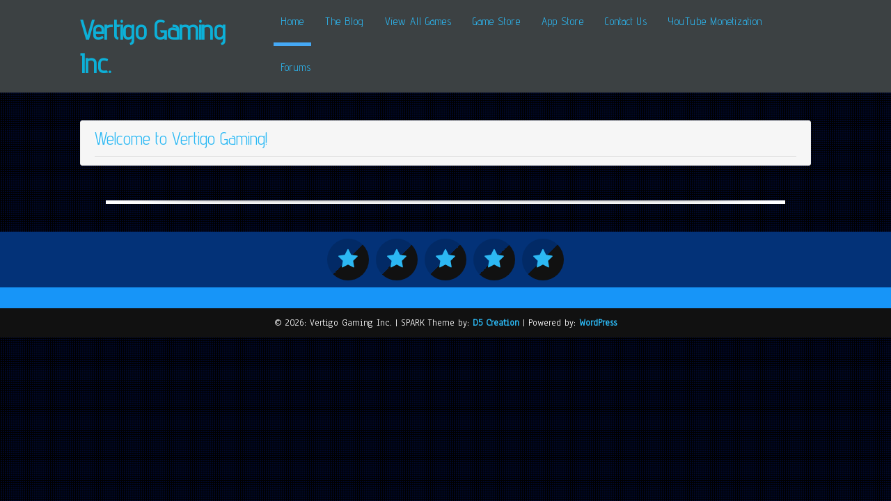

--- FILE ---
content_type: text/css
request_url: https://www.vertigogaming.net/blog/wp-content/themes/spark/style.css?ver=6.7.2
body_size: 6682
content:
/*
Theme Name: SPARK
Theme URI: https://d5creation.com/theme/spark

Author: D5 Creation
Author URI: https://d5creation.com

Description: SPARK is a CSS3 Powered and WordPress Latest Version Ready Theme for Small Business Companies to Corporate Business. Modern Design and other options will give the WordPress Driven Site an attractive look.  SPARK is Responsive, Super Elegant and Professional Theme which will be adjusted automatically with all smart devices.  Right and Footer Sidebar will be usable for showing the widgets. Full Wide Template can be used for showing showcase or other pages. You can Visit the SPARK Demo Here: http://demo.d5creation.com/themes/?theme=SPARK  and Theme Page Here: https://d5creation.com/theme/spark 

Version: 2.7

Tags: two-columns, right-sidebar, left-sidebar, footer-widgets, rtl-language-support, featured-images, custom-header, custom-background, custom-menu, threaded-comments, sticky-post, full-width-template, theme-options, translation-ready, blog, portfolio, education

License: GNU General Public License v2 or later
License URI: http://www.gnu.org/licenses/gpl-2.0.html

SPARK WordPress Theme, Copyright 2014-2020: D5 Creation (www.d5creation.com)
SPARK is distributed under the terms of the GNU GPL

Text Domain: spark

Requires at least: 5.0
Requires PHP: 5.6
Tested up to: 6.1.1

*/

/* =Reset default browser CSS. Based on work by Eric Meyer: http://meyerweb.com/eric/tools/css/reset/index.html
-------------------------------------------------------------- */

html, body, div, span, applet, object, iframe,
h1, h2, h3, h4, h5, h6, p, blockquote, pre,
a, abbr, acronym, address, big, cite, code,
del, dfn, em, font, ins, kbd, q, s, samp,
small, strike, strong, sub, sup, tt, var,
dl, dt, dd, ol, ul, li,
fieldset, form, label, legend,
table, caption, tbody, tfoot, thead, tr, th, td{border:0;font-family:inherit;font-size:100%;font-style:inherit;font-weight:inherit;margin:0;outline:0;padding:0;vertical-align:baseline;}
:focus{outline:0;}

body{line-height:1;}
ol,
ul{list-style:none;}
table{border-collapse:separate;border-spacing:0;}
caption, th, td{font-weight:normal;text-align:left;}
blockquote:before,
blockquote:after,
q:before,
q:after{content:"";}
blockquote,
q{quotes:"" "";}
a img{border:0;}
article,
aside,
details,
figcaption,
figure,
footer,
header,
hgroup,
menu,
nav,
section{display:block;}

.alignnone{margin:5px 20px 20px 0;}
.aligncenter,
div.aligncenter{display:block;margin:5px auto 5px auto;}
.alignright{float:right;margin:5px 0 20px 20px;}
.alignleft{float:left;margin:5px 20px 20px 0;}
.aligncenter{display:block;margin:5px auto 5px auto;}
a img.alignright{float:right;margin:5px 0 20px 20px;}
a img.alignnone{margin:5px 20px 20px 0;}
a img.alignleft{float:left;margin:5px 20px 20px 0;}
a img.aligncenter{display:block;margin-left:auto;margin-right:auto}
.wp-caption{background:#fff;border:1px solid #f0f0f0;max-width:96%;padding:5px 3px 10px;text-align:center;}
.wp-caption.alignnone{margin:5px 20px 20px 0;}
.wp-caption.alignleft{margin:5px 20px 20px 0;}
.wp-caption.alignright{margin:5px 0 20px 20px;}
.wp-caption img{border:0 none;height:auto;margin:0;max-width:98.5%;padding:0;width:auto;}
.wp-caption p.wp-caption-text{font-size:11px;line-height:17px;margin:0;padding:0 4px 5px;}
body{color:#6a6969;font-family:'Anaheim', FontAwesome, sans-serif;font-size:14px;line-height:1.15;min-width:1070px;word-wrap:break-word;}
ul, li, img, a, p, ol, textarea, input, button {transition:all .5s; }
img{max-width:100%;border:0 none;}

#container{width:1050px;margin:40px auto; position: relative;}

#header{ height:auto; background: #3c4143; }
#header-content { display: flex; justify-content: space-between; align-items: flex-end; position: relative; flex-wrap: wrap; transition: all .3s; height: 100%; min-height: 90px; }
.logotitle { width: auto; position: relative; max-width: 25%; padding: 5px 0; display: inline-flex; align-items: center; align-self: center; }
img.site-logo, .site-title { max-height:90%; margin: 0; height: auto; width: auto; transition: all .5s; font-weight: 700; color: #0db0d8; font-size: 39px; }
.site-title-hidden{display:none;}

#content{ float:left; width:calc(100% - 355px); position: relative; }
#content-full{width:100%;}
.content-ver-sep{background:none repeat scroll 0 0 #CCCCCC;border-bottom:1px solid #FFFFFF;clear:both;height:2px;}
.lsep{background:url("images/lsep.png") no-repeat scroll center top transparent;clear:both;height:5px;margin:10px auto; width: 100%; }
#footer{ background:#1795f8; clear:both; }
#footer-content{ margin:0 auto; padding: 30px 0 0;}
#creditline{color:#ffffff; font-size:14px; text-align:center; background: #111111; padding: 13px 0; }
#creditline a{font-weight:bold;}

/* ================ Main Menu Elements ============== */
#mmainmenu { max-width:74%; display: flex; align-items: center; flex-wrap: wrap; flex-direction: column; z-index: 999; }
#main-menu-con { color:#eeeeee; float:right; line-height:1;  align-self: flex-end; top: auto; margin-bottom: 1px; }
#main-menu-con ul{ list-style:none outside none; margin: 0; padding: 0; transition: none !important; }
#main-menu-con li{float:left;position:relative;margin:0 5px; transition: none !important;}
#main-menu-con a { color: #2cb8f3; display: block; font-size: 15px; min-width: 40px; padding: 23px 10px; position: relative; text-align: center; border-bottom: 5px solid transparent; font-family: "Advent Pro",cursive,sans-serif; letter-spacing: 1px; }
#main-menu-con a:hover, #main-menu-con a:focus,
#main-menu-con .current-menu-item > a,
#main-menu-con .current-menu-ancestor > a,
#main-menu-con .current_page_item > a,
#main-menu-con .current_page_ancestor > a{ border-bottom:5px solid #45a9f6;}
#main-menu-con li ul{float:left;position:relative;margin:0;}
#main-menu-con ul ul,
.sub-menu, .sub-menu ul ul { display:none; float:left; left:0; position:absolute; border-bottom:7px solid #087aaa; border-top:3px solid #087aaa; border-radius:0 0 5px 5px; background:#f2f2f2; background:rgba(242, 242, 242, 0.95); z-index:10000;}
#main-menu-con ul li ul li {margin:0;}
#main-menu-con ul ul ul{ left:100%; top:0; z-index:999; }
#main-menu-con ul ul a { border-bottom:1px solid #bfbfbf; border-top:1px solid #ffffff; color:#242424; padding:11px 15px !important; width:230px; text-align:left; text-transform:none; }
#main-menu-con ul ul  li:first-child > a { border-top: none; } 
#main-menu-con ul ul  li:last-child > a { border-bottom: none; } 
#main-menu-con ul ul a:hover, #main-menu-con ul ul a:focus,
#main-menu-con ul ul .current-menu-item > a,
#main-menu-con ul ul .current-menu-ancestor > a,
#main-menu-con ul ul .current_page_item > a,
#main-menu-con ul ul .current_page_ancestor > a{ background:#087aaa;color:#ffffff; border-bottom:1px solid #bfbfbf; }
#main-menu-con ul li:hover > ul{ }

#main-menu-con .menu-item-has-children a, #main-menu-con .page_item_has_children a { padding-right: 15px;  }
#main-menu-con li.menu-item-has-children > a:after, #main-menu-con li.page_item_has_children > a:after { content: '\f0d7'; right:0; position: absolute; top: 50%; transform: translateY(-50%);}
#main-menu-con .menu-item-has-children ul li.menu-item-has-children > a:after, #main-menu-con .page_item_has_children ul li.menu-item-has-children > a:after { content: '\f054'; right: 1px; opacity: .5; }

@media screen and (min-width: 801px) {
#main-menu-con .sub-menu li.smedge.menu-item-has-children > a::after, #main-menu-con .sub-menu li.smedge.page_item_has_children > a::after { content: '\f053'; left: 1px; right: auto; }
#main-menu-con li.smedge > ul { left:auto; right:0; }
#main-menu-con li li.smedge > ul  { left:auto; right:100%; }
}
	
#mobile-menu { color: #ffffff; background: rgba(0,0,0,.85); padding: 10px; margin-bottom: 5px; font-size: 20px; display: none; cursor:pointer; width: 100%; text-align: center; justify-content: space-between; align-items: center; }
#mobile-menu::before { content:'\f0c9'; font-size: 20px; padding-right: 10px; }
#mobile-menu::after { content: '\f0d7'; padding-left: 10px; }
#mobile-menu.yesclick::after { content:'\f0d8'; }

/* ================ Box Sizes ============== */
.box100 { display: block; position: relative; width: 100%; margin: 0 auto; }
.box90 { display: block; position: relative; width: 1050px; margin: 0 auto; }
#container.box90, #d5woocontainer.box90{ max-width: 100%; }

/* ================ Search Box ============== */
#searchform, .woocommerce-product-search { height: 39px; overflow: hidden; width: 100%; max-width: 550px; display: inline-flex;}
#searchloginbox #searchform { width: auto; height: 29px; }
#searchsubmit, .woocommerce-product-search button[type="submit"] { background: #1593ec url("images/search.png") no-repeat scroll center center; background-size: auto 70%; border-radius: 0 3px 3px 0; box-shadow: none; font-size: 16px; font-weight: normal; margin: 0 0 0 -5px; padding: 4px 20px; text-indent: -90000px; vertical-align: top; height: 100%; min-height: 0px; width: 45px; top:0 !important;  }
input#s, .search-field { border-radius: 3px 0 0 3px; vertical-align: top; max-width: 100%; min-width: 100px; height: 100%; padding: 5px 10px; width: calc(100% - 40px); }
#searchsubmit:hover, .woocommerce-product-search button[type="submit"]:hover { background-color: #0678c8; }

#searchloginbox input#s { background: #f7f7f7; color: #aaaaaa; max-width: none; min-width: 100px; width: 110px; }
#searchloginbox input#s:focus { width: 170px; color: #555555; background: #ffffff; box-shadow: none; }

/* ================ Sidebar WidGets ============== */
.widget{display:block;word-wrap:break-word;}
#right-sidebar{ float:right; width:auto;}
#right-sidebar .widget{ background: #eeeeee; margin-bottom:20px; padding:15px; width: 330px; border-radius: 3px; overflow: hidden; }
#right-sidebar .widget-title { color: #ffffff; padding: 10px 15px; margin: -15px -15px 7px; text-align: center; background: #555555; }
#right-sidebar .widget,
#right-sidebar .widget li,
#right-sidebar .widget a,
#right-sidebar .widget a:hover{color:#333333;text-decoration:none;}
#right-sidebar .widget ul{ margin:0; }
#right-sidebar .widget li{ list-style: outside none square; margin-left: 15px; padding: 5px 0;}

#footer-sidebar { overflow: hidden; margin: 0 -15px; display: flex; justify-content: center; align-items: flex-start; flex-wrap: wrap; }
#footer-sidebar .footer-widgets { margin: 0 15px; min-width: 200px; min-height: 1px; width: calc( 25% - 30px); }
#footer-sidebar .widget{ margin:20px 0; width: 100%; }
#footer-sidebar .widget h3.widget-title {  color:#ffffff; margin-bottom:5px; text-transform:uppercase; }
#footer-sidebar .widget, #footer-sidebar .widget li, #footer-sidebar .widget a, #footer-sidebar .widget a:hover { color:#ffffff; text-decoration:none; }
#footer-sidebar .widget a:hover { text-decoration: underline; }

#footer-sidebar .widget ul, #footer-sidebar .widget ol { margin: 0 0 10px 10px; }

#right-sidebar .widget a:hover, #footer-sidebar .widget a:hover { text-decoration: underline; }
#right-sidebar form#searchform input[type="submit"],#footer-sidebar form#searchform input[type="submit"]{padding:8px 7px}
.textwedget{width:100%}


h1, h2, h2 a, h2 a:visited, h3, h4, h5, h6{font-family:'Advent Pro', cursive, sans-serif;line-height:1.25;margin:0 0 10px;
/*
font-family: 'Merienda One', cursive, sans-serif;
font-family: 'Advent Pro', sans-serif;
*/
}
h1,h2,h3,h4,h5,h6{clear:both;}
hr{background-color:#ccc;border:0;height:1px;margin-bottom:10px;}
ul, ol{margin:0 0 10px 25px;}
ul{list-style:square outside none;}
ol{list-style:decimal outside none;}
dl{margin:0 20px;}
dt{font-weight:bold;}
dd{margin-bottom:10px;}
strong{font-weight:bold;}
cite, em, i{font-style:italic;}
blockquote cite,
blockquote em,
blockquote i{font-style:normal;}
pre{background:#FFFFFF;border-radius:5px 5px 5px 5px;color:#222222;line-height:18px;margin-bottom:18px;overflow:auto;padding:1.5em;}
abbr,
acronym{border-bottom:1px dotted #666;cursor:help;}
sup,
sub{height:0;line-height:1;position:relative;vertical-align:baseline;font-size:70%;}
sup{bottom:1ex;}
sub{top:.5ex;}
address{background:#EEEEEE;border:2px solid #DDDDDD;border-radius:5px 5px 5px 5px;font-weight:bold;margin-bottom:15px;max-width:250px;padding:5px 10px;text-align:right;}
embed{max-width:100%;}
#container .gallery{margin:0 auto 1.625em;}
#container .gallery a img{border:none;}
#container .gallery .attachment-thumbnail{float:none;margin:5px auto;}
img#wpstats{display:block;margin:0 auto 1.625em;}
#container .gallery-columns-1 .gallery-item{width:80%;}
#container .gallery-columns-2 .gallery-item{width:40%;}
#container .gallery-columns-3 .gallery-item{width:27%;}
#container .gallery-columns-4 .gallery-item{width:19%;}
#container .gallery-columns-4 .gallery-item img{width:100%;height:auto;}
h1{font-size:30px;}
h2{font-size:23px;}
h3{font-size:20px;}
h4{font-size:17px;}
h5{font-size:15px;}
h6{font-size:13px;}
p{margin-bottom:15px;}
a{color:#2cb8f3;text-decoration:none;}
a:focus{ outline: 1px dotted;}
b, strong{font-weight:bold;}
displaynone{display:none;}
.clear{clear:both;}
table{background-color:#EEEEEE;border:1px solid #FFFFFF;border-radius:3px;padding:5px;min-width:200px;color:#333333;}
td{padding:5px 7px;vertical-align:top;}

th{font-weight:bold;line-height:1;padding:5px 7px;text-shadow:0 1px 0 rgba(255, 255, 255, 0.7);background:#CCC;}
caption{color:#555555;}

.calendar_wrap {background:#ffffff;box-shadow:none;}
#wp-calendar{width:100%;border:none; box-shadow: none; background:#ffffff; padding:  0; margin: 0; }
#wp-calendar th { text-align: center; font-weight: 600; color: #ffffff; background: #777777; }
#wp-calendar td{color:#555555; border: 1px solid #f6f6f6; text-align: center; position: relative; transition:all .3s; }
#wp-calendar td:hover{background: #e6e6e6; }
#wp-calendar td#prev, #wp-calendar td#next, #wp-calendar td.pad {border:none; }
#wp-calendar caption{font-size:17px; font-weight: 700; text-align:center;}
#wp-calendar a { font-size: 15px; font-weight: 700; background: #ccc; display: block; line-height: 2.3; color: #555!important; margin: -5px -7px; }
#wp-calendar a:hover { background: #555555; color: #ffffff !important; }

/* ================ Text, Input, Button ============== */
textarea, input[type="text"], input[type="password"], input[type="email"], input[type="number"], input[type="search"], input[type="tel"], input[type="url"], .titlewrap input, select{background:#F7F7F7;border-radius:3px;font-size:14px;padding:10px 7px;width:100%;border:1px solid #cccccc;}
input[type="password"]{width:200px;}
textarea:focus, input[type="text"]:focus, input[type="password"]:focus, input[type="email"]:focus, input[type="number"]:focus, input[type="search"]:focus, input[type="tel"]:focus, input[type="url"]:focus, .titlewrap:focus input:focus, select:focus { background:#ffffff; border:1px solid #45a9f6; }

button, input[type="reset"], input[type="button"], input[type="submit"], .contactcontainer input[type="submit"] { background:linear-gradient(to bottom, #2891fa 5%, #076cd1 100%); border: none; border-radius:3px; display:inline-block; color:#ffffff; font-family:arial; font-size:17px; padding:11px 17px; text-decoration:none; cursor:pointer; }
button:hover, input[type="reset"]:hover, input[type="button"]:hover, input[type="submit"]:hover, .contactcontainer input[type="submit"]:hover, .contactcontainer input[type="submit"]:focus { background:linear-gradient(to bottom, #076cd1 5%, #2891fa 100%); }
button:active, input[type="reset"]:active, input[type="button"]:active, input[type="submit"]:active, .contactcontainer input[type="submit"]:active {position:relative;top:1px;}
input#s{ }


.sticky::after { color: #91daf6; content: '\f005'; display: inline-block; font-size: 30px; right: 0; position: absolute; top: 0; z-index: 100; }
.gallery-caption{clear:both;width:95%;}
.bypostauthor{}
#container,
#content,
#content-full{font-size:14px;text-align:justify; position: relative; }
#content img,
#content-full img{height:auto;max-width:100%;vertical-align:middle;}
#content img.wp-smiley,
#content-full img.wp-smiley{border:none;box-shadow:none;}

#heading-con { background: #008ffe; padding: 30px 0 15px;  }
#heading{color:#FFFFFF;font-size:35px; text-align:center; font-family: 'Merienda One', cursive, sans-serif;}
.heading-desc{color:#FFFFFF;font-size:17px; text-align:center; }

#slide-con { background-image: linear-gradient(to bottom, #008ffe, #008ffe 77%, transparent 23%); background-repeat: no-repeat; position: relative; overflow: hidden; }
#slide-con::before { clip-path: polygon(50% 16%, 0% 100%, 100% 100%); content: ''; position: absolute; left: -1px; top: 0; width: calc( 100% + 2px ); height: calc( 77% + 1px ); background: #ffffff; }
.noslide { background:url("images/sliderbottom.png") no-repeat scroll center bottom transparent;padding: 20px 0 35px; background-size: 100% auto; }

.featured-boxs{ padding:10px 0 20px; position: relative; display: flex; justify-content: space-between; align-items: flex-start; flex-wrap: wrap; width: 100%; }
.featured-box { margin: 0 0 15px; width:calc( 25% - 30px); text-align:left;}
.featured-box p { margin: 7px 0; }
.featured-box h3{font-family:Verdana, Geneva, sans-serif;font-weight:100;font-size:15px;color:#555555;}
.featured-boxs h2{font-family:Verdana, Geneva, sans-serif;font-weight:100;font-size:19px;color:#555555;}
.featured-box-first{padding:30px 0;}
.featured-boxs img.box-image{border:3px solid #EEEEEE;width:auto;height:auto;}
.featured-boxs img.box-image:hover{box-shadow:0 0 11px 0px #555555;}
.featured-boxs img.box-icon{ width:50px; height:50px; margin-right: 10px; }
h3.featured-box2{ }

.icontitle { display: flex; align-items: center; justify-content: space-between; }


blockquote, q {background:#DDDDDD;background:none repeat scroll 0 0 rgba(255, 255, 255, 0.35);border-left:10px solid #ccc;margin:20px 10px;padding:10px;quotes:'<<' '>>';border-right:10px solid #ccc;}
blockquote:before, q:before {color:#ccc;content:'\201C';font-size:4em;line-height:.1em;margin-right:.20em;vertical-align:-.4em;}
blockquote:after, q:after {color:#ccc;content:'\201D';font-size:4em;line-height:.1em;margin-left:.20em;vertical-align:-.4em;}
blockquote p, q p {display:inline;}
#container .attachment-thumbnail, #container .attachment-spark-category-thumb {border:1px solid #FFFFFF;margin:0px 15px 10px 0;padding:3px;float:left;}
#container .gallery .attachment-thumbnail{float:none;margin:5px auto;}
h1.page-title,
h1.arc-post-title{font-size:35px;text-shadow:-1px -1px 3px #FFFFFF;text-align:left;color:#2cb8f3;}
h2.post-title,
h2.comments,
h3#reply-title,
h2.post-title-color{font-size:25px;margin-bottom:0;padding-bottom:10px;text-align:left;text-shadow:-1px -1px 3px #FFFFFF;}
.entrytext{padding:10px 0 0;}
h2.post-title a,
h2.post-title a:hover,
h2.comments a,
h2.post-title-color{color:#2cb8f3;}
h3.arc-src{color:#2cb8f3;font-size:20px;}
h3 span{color:#777777;}
.post,
.hentry,
.no-results{margin-bottom:40px; background: #f6f6f6; padding: 10px 20px 0; border-radius: 3px; overflow: hidden; border: 1px solid #eeeeee;}
.read-more { background:#2cb8f3; border-radius: 3px; color: #ffffff; display: table; margin-top: 10px; padding: 7px 15px; }
.read-more:hover { background:#111111;}
.read-more a{color:#555555;}
.postmetadata{font-family:Arial, Helvetica, FontAwesome, sans-serif;text-shadow:0 0 1px #FFFFFF;}
p.postmetadata{margin:0;}
.postmetadata a{color:#2cb8f3;}
.postmetadataw { font-size: 17px; letter-spacing: 1px; margin-bottom: 5px; }
.up-bottom-border{display:block;margin:0 -20px;padding:10px 20px;border-top:1px solid #DDDDDD; background: #EEEEEE;}
.page-link{font-weight:bold;}
.page-link a{background:#AAAAAA;padding:0 5px;color:#FFFFFF;}
.floatleft{float:left;width:45%;text-align:left;}
.floatright{float:right;width:45%;text-align:right;}
#page-nav .alignright{text-align:right;}
#page-nav .alignleft{text-align:left;}
#page-nav a{border-width:1px;font-size:17px;font-weight:bold;padding:10px;}
#commentsbox .commentlist{margin:0;}
#commentsbox .watermark{color:rgba(150, 150, 150, 0.7);font-size:17px;text-align:center;text-shadow:none;}
#commentsbox .comment-author cite,
#commentsbox .comment-author cite a{color:#333333;letter-spacing:3px;font-style:normal;font-weight:bold;}
#commentsbox img.avatar{left:0;position:absolute;ttop:7px;}
#commentsbox ul.children{padding:0;}
.comment-body{padding:0 0 10px;}
#commentsbox .commentlist li.comment{border-top:1px solid #EEEEEE;line-height:19px;margin:0 0 24px;padding:5px 0 0 50px;position:relative;}
#comments .comment-body p:last-child{margin-bottom:6px;}
#commentsbox .comment-meta,
#commentsbox .comment-meta a:link,
#commentsbox .comment-meta a:visited{color:#AAAAAA;font-size:12px;padding-bottom:10px;text-shadow:none;}
#commentsbox .commentlist .children li{border-top:2px solid #FFFFFF;list-style:none outside none;margin:0 0 0 -25px;}
#commentsbox .commentlist li:last-child{border-bottom:medium none;ist-style:none outside none;}
#comment-form{max-width:550px;}
#respond .required{color:#ff4b33;font-weight:bold;position:absolute;}
#commentsbox ol.commentlist, #commentsbox li.commentlist{padding:0;list-style:none;}
#comments-list #respond{margin:0 0 18px 0;}
#comments-list ul #respond{margin:0;}
#cancel-comment-reply-link{font-weight:normal;line-height:18px;}
#respond input{margin:0 0 9px;}
#respond textarea{width:98%;}
#respond .form-allowed-tags{font-size:13px;line-height:18px;}
#respond .form-allowed-tags code{font-size:11px;}
#respond .form-submit{margin:12px 0;}
#respond .form-submit input{width:auto;}
h2#client-text.post-title{color:#2cb8f3;opacity:0.7;padding:10px 0;text-align:center;}
 .boxtoptitle { font-size: 35px; font-weight: bold; color: #2cb8f3; }
 .boxtopdes { color: #2cb8f3; }
.socialcontainer { background: #033278; padding: 10px 0; }
.social { display: table; margin: 0 auto; }
.social a { background: rgba(0, 0, 0, 0.15); border-radius: 150px; float: left; height: 60px; line-height: 2; margin: 0 5px; text-align: center; width: 60px; transition:all .5s; }
.social a { background: rgba(0, 0, 0, 0.15);
background: linear-gradient(-45deg, #111111 50%, rgba(0, 0, 0, 0.15) 50%);
background-size: 100% 100%;
}

.social a:hover { transform: rotate(360deg); }
.social a::before { content: '\f005'; display: inline-block; font-size: 30px; vertical-align: top; -webkit-font-smoothing: antialiased; }

.social-link a[href*="facebook.com"]::before { content: '\f09a'; color:   #455afa; }
.social-link a[href*="twitter.com"]::before { content: '\f099'; color:   #33ccff; }
.social-link a[href*="wordpress.org"]::before, .social-link a[href*="wordpress.com"]::before {  content: '\f19a'; color:   #09b6db; }
.social-link a[href*="dribbble.com"]::before { content: '\f17d'; color:   #ea4c89; }
.social-link a[href*="github.com"]::before { content: '\f113'; color:   #555555; }
.social-link a[href*="plus.google.com"]::before { content: '\f0d5'; color:   #f32e0d; }
.social-link a[href*="tumblr.com"]::before { content: '\f173'; color:   #455afa; }
.social-link a[href*="flickr.com"]::before { content: '\f16e'; color:   #ff0084; }
.social-link a[href*="vimeo.com"]::before { content: '\f194'; color:   #1AB7EA; }
.social-link a[href*="codepen.io"]::before { content: '\f1cb'; color:   #555555; }
.social-link a[href*="linkedin.com"]::before { content: '\f0e1'; color:   #05ace3; }
/* Text meant only for screen readers. */
.screen-reader-text { clip: rect(1px, 1px, 1px, 1px); position: absolute !important; height: 1px; width: 1px; overflow: hidden; }
.screen-reader-text:focus { background-color: #f1f1f1; border-radius: 3px; box-shadow: 0 0 2px 2px rgba(0, 0, 0, 0.6); clip: auto !important; color: #21759b; 	display: block; font-size: 14px; font-size: 0.875rem; font-weight: bold; height: auto; left: 5px; line-height: normal; padding: 15px 23px 14px; 	text-decoration: none; top: 5px; width: auto; z-index: 100000; /* Above WP toolbar. */ }

*, *::before, *::after { box-sizing: border-box; margin: 0; outline: medium none; padding: 0; }
*::before, *::after { font-family:FontAwesome, WooCommerce, dashicons, Arial, Helvetica, SolaimanLipi, sans-serif; }

--- FILE ---
content_type: text/css
request_url: https://www.vertigogaming.net/blog/wp-content/themes/spark/css/staffs.css?ver=6.7.2
body_size: 1098
content:
#staff-box-item { position: relative; text-align: center; margin-top: 20px;}
#grid-staff { padding: 10px 0; display: flex; overflow: hidden; box-sizing: border-box; margin: 20px calc( (-100% + 948px)/6); flex-wrap: wrap; justify-content: center; align-items: center; min-width: 346px; width: auto; }

.view-staff { width: 316px; height: 216px; margin: 15px calc( (100% - 948px)/6) 15px; display: inline-block; vertical-align: top; text-align:left; position: relative; border: 8px solid #fff; box-shadow: 1px 1px 2px 1px rgba(0, 0, 0, 0.07); background: #333333; perspective: 500px; }

.view-staff .slice{
	width: 60px;
	height: 100%;
	z-index: 100;
	
	-webkit-transform-style: preserve-3d;
	-moz-transform-style: preserve-3d;
	-o-transform-style: preserve-3d;
	-ms-transform-style: preserve-3d;
	transform-style: preserve-3d;
	
	-webkit-transform-origin: left center;
	-moz-transform-origin: left center;
	-o-transform-origin: left center;
	-ms-transform-origin: left center;
	transform-origin: left center;
	
	-webkit-transition: -webkit-transform 150ms ease-in-out;
	-moz-transition: -moz-transform 150ms ease-in-out;
	-o-transition: -o-transform 150ms ease-in-out;
	-ms-transition: -ms-transform 150ms ease-in-out;
	transition: transform 150ms ease-in-out;
		
}

.view-staff div.view-staff-back{
	width: 50%;
	height: 100%;
	position: absolute;
	right: 0;
	background: #272d35;
	z-index: 0;
}

.view-staff-back span {
	display: block;
	float: right;
	padding: 5px 20px 5px;
	width: 100%;
	text-align: right;
	font-size: 16px;
	color: rgba(255,255,255,0.6);
}

.view-staff-back span:first-child {
	padding-top: 20px;
}

.view-staff-name { position: absolute; z-index: 999; color: #ffffff; background: rgba(0,0,0,.35); }
.view-staff h3 { padding: 5px 5px 0; margin: 0; }
.view-staff p { font-style: italic; padding: 0 5px 5px; margin: 0;   }

#staff-box-item .view-staff-back a:before { color: rgba(255,255,255,0.4); transition:all 1s; -moz-transition:all 1s; -o-transition:all 1s; -webkit-transition:all 1s; }
.view-staff-back a { clear: both; font-size: 13px; color: rgba(255,255,255,0.4); float: right; margin: 7px 15px 1px; 	border: 2px solid rgba(255,255,255,0.3); border-radius: 50%; width: 30px; height: 30px; text-align: center; font-weight: 100; transition:all 1s; display: inline-flex; align-items: center; justify-content: center; }

.view-staff-back a.profile-link {
	position: absolute;
	margin: 0;
	right: 15px;
	bottom: 15px;
}

.view-staff-back a:hover, #staff-box-item .view-staff-back a:hover:before {
	color: #FFFFFF;
	border-color: #FFFFFF;
}

.view-staff-back span[data-icon]:before {
    content: attr(data-icon);
    font-family: 'icons';
    color: #aaa;
	color: rgba(255,255,255,0.2);
	text-shadow: 0 0 1px rgba(255,255,255,0.2);
	padding-right: 5px;
}

.view-staff .s2, 
.view-staff .s3, 
.view-staff .s4, 
.view-staff .s5 {
	-webkit-transform: translate3d(60px,0,0);
	-moz-transform: translate3d(60px,0,0);
	-o-transform: translate3d(60px,0,0);
	-ms-transform: translate3d(60px,0,0);
	transform: translate3d(60px,0,0);
}
.view-staff .s1 {
	background-position: 0px 0px;
}
.view-staff .s2 {
	background-position: -60px 0px;
}
.view-staff .s3 {
	background-position: -120px 0px;
}
.view-staff .s4 {
	background-position: -180px 0px;
}
.view-staff .s5 {
	background-position: -240px 0px;
}

.view-staff .overlay {
	width: 60px;
	height: 100%;
	opacity: 0;
	position: absolute;
	-webkit-transition: opacity 150ms ease-in-out;
	-moz-transition: opacity 150ms ease-in-out;
	-o-transition: opacity 150ms ease-in-out;
	-ms-transition: opacity 150ms ease-in-out;
	transition: opacity 150ms ease-in-out;
}

.view-staff:hover .overlay {
	opacity: 1;
}

.view-staff img {
	position: absolute;
	z-index: 0;
	-webkit-transition: left 0.3s ease-in-out;
	-o-transition: left 0.3s ease-in-out;
	-moz-transition: left 0.3s ease-in-out;
	-ms-transition: left 0.3s ease-in-out;
	transition: left 0.3s ease-in-out;
}

.view-staff:hover .s2{
	-webkit-transform: translate3d(59px,0,0) rotate3d(0,1,0,-45deg);
	-moz-transform: translate3d(59px,0,0) rotate3d(0,1,0,-45deg);
	-o-transform: translate3d(59px,0,0) rotate3d(0,1,0,-45deg);
	-ms-transform: translate3d(59px,0,0) rotate3d(0,1,0,-45deg);
	transform: translate3d(59px,0,0) rotate3d(0,1,0,-45deg);
}
.view-staff:hover .s3, 
.view-staff:hover .s5{
	-webkit-transform: translate3d(59px,0,0) rotate3d(0,1,0,90deg);
	-moz-transform: translate3d(59px,0,0) rotate3d(0,1,0,90deg);
	-o-transform: translate3d(59px,0,0) rotate3d(0,1,0,90deg);
	-ms-transform: translate3d(59px,0,0) rotate3d(0,1,0,90deg);
	transform: translate3d(59px,0,0) rotate3d(0,1,0,90deg);
}
.view-staff:hover .s4{
	-webkit-transform: translate3d(59px,0,0) rotate3d(0,1,0,-90deg);
	-moz-transform: translate3d(59px,0,0) rotate3d(0,1,0,-90deg);
	-o-transform: translate3d(59px,0,0) rotate3d(0,1,0,-90deg);
	-ms-transform: translate3d(59px,0,0) rotate3d(0,1,0,-90deg);
	transform: translate3d(59px,0,0) rotate3d(0,1,0,-90deg);
}

.view-staff .s1 > .overlay {
	background: -moz-linear-gradient(right, rgba(0,0,0,0.05) 0%, rgba(0,0,0,0) 100%);
	background: -webkit-linear-gradient(right, rgba(0,0,0,0.05) 0%,rgba(0,0,0,0) 100%);
	background: -o-linear-gradient(right, rgba(0,0,0,0.05) 0%,rgba(0,0,0,0) 100%);
	background: -ms-linear-gradient(right, rgba(0,0,0,0.05) 0%,rgba(0,0,0,0) 100%);
	background: linear-gradient(right, rgba(0,0,0,0.05) 0%,rgba(0,0,0,0) 100%);
}

.view-staff .s2 > .overlay {
	background: -moz-linear-gradient(left, rgba(255,255,255,0) 0%, rgba(255, 255, 255, 0.2) 100%);
	background: -webkit-linear-gradient(left, rgba(255,255,255,0) 0%, rgba(255, 255, 255, 0.2) 100%);
	background: -o-linear-gradient(left, rgba(255,255,255,0) 0%, rgba(255, 255, 255, 0.2) 100%);
	background: -ms-linear-gradient(left, rgba(255,255,255,0) 0%, rgba(255, 255, 255, 0.2) 100%);
	background: linear-gradient(left, rgba(255,255,255,0) 0%, rgba(255, 255, 255, 0.2) 100%);
}

.view-staff .s3 > .overlay {
	background: -moz-linear-gradient(right, rgba(0,0,0,0.8) 0%, rgba(0,0,0,0.2) 100%);
	background: -webkit-linear-gradient(right, rgba(0,0,0,0.8) 0%,rgba(0,0,0,0.2) 100%);
	background: -o-linear-gradient(right, rgba(0,0,0,0.8) 0%,rgba(0,0,0,0.2) 100%);
	background: -ms-linear-gradient(right, rgba(0,0,0,0.8) 0%,rgba(0,0,0,0.2) 100%);
	background: linear-gradient(right, rgba(0,0,0,0.8) 0%,rgba(0,0,0,0.2) 100%);
}

.view-staff .s4 > .overlay {
	background: -moz-linear-gradient(left, rgba(0,0,0,0.8) 0%, rgba(0,0,0,0) 100%);
	background: -webkit-linear-gradient(left, rgba(0,0,0,0.8) 0%,rgba(0,0,0,0) 100%);
	background: -o-linear-gradient(left, rgba(0,0,0,0.8) 0%,rgba(0,0,0,0) 100%);
	background: -ms-linear-gradient(left, rgba(0,0,0,0.8) 0%,rgba(0,0,0,0) 100%);
	background: linear-gradient(left, rgba(0,0,0,0.8) 0%,rgba(0,0,0,0) 100%);
}

.view-staff .s5 > .overlay {
	background: -moz-linear-gradient(left, rgba(0,0,0,0.3) 0%, rgba(0,0,0,0) 100%);
	background: -webkit-linear-gradient(left, rgba(0,0,0,0.3) 0%,rgba(0,0,0,0) 100%);
	background: -o-linear-gradient(left, rgba(0,0,0,0.3) 0%,rgba(0,0,0,0) 100%);
	background: -ms-linear-gradient(left, rgba(0,0,0,0.3) 0%,rgba(0,0,0,0) 100%);
	background: linear-gradient(left, rgba(0,0,0,0.3) 0%,rgba(0,0,0,0) 100%);
}

--- FILE ---
content_type: text/css
request_url: https://www.vertigogaming.net/blog/wp-content/themes/spark/style-responsive.css?ver=6.7.2
body_size: 689
content:
/* =Responsive Travel
-------------------------------------------------------------- */
@media screen and (max-width: 1100px) {
	body { max-width: 100%; min-width: 100%; width: 100%; overflow-x: hidden; }
	.box90, #container { width: 95% !important; }
	#header-content { flex-direction: column; align-items: center; }
	.logotitle { max-width: 35%; justify-content: center; }
	#mmainmenu { max-width: 100%; }
	#main-menu-con { align-self: auto; } 
	#main-menu-con a { padding: 9px 10px; }	
}

@media screen and (max-width: 1023px) { 
	#grid-staff { margin: 20px -15px !important; } 
	.view-staff { margin: 15px !important; } 
}

@media screen and (max-width: 1000px) {	
	.featured-box-first.featured-box { display: block; width: 100%; text-align: center; padding: 0; margin-top: 0; }
	.featured-box-first .content-ver-sep { display: none; } 
	.featured-box { width: calc( 33.33% - 30px); }
	.lsep, .up-bottom-border, .post-meta { background-size: 90% auto; }
}

@media screen and (max-width: 900px) {
	.box90 { width: 97% !important; }
	#content { width: calc( 100% - 350px ); }
	.featured-boxs { justify-content: center; }	
	.featured-box { min-width: 250px; margin: 10px 15px 15px; }
}

@media screen and (max-width: 800px) {
	#resmeasure { width: 8px; }
	#header-content { flex-direction: row-reverse; }
	#content { width: 100%; }
	#heading { font-size: 25px; }	
	#right-sidebar { display: flex; flex-wrap: wrap; justify-content: center; align-items: flex-start; width: 100%; }
	#right-sidebar .widget { width: 330px; margin: 20px; }	
	#footer-sidebar .footer-widgets { margin: 20px; min-width: 250px; width: 250px; }
	#footer-sidebar { display: flex; justify-content: center; flex-wrap: wrap; }
	
	#mmainmenu { width: 250px; position: relative; }
	#mobile-menu { display: flex; }
	#main-menu-con { display: none; position: absolute; top: 100%; left: 0 !important; z-index: 999999; }
	#main-menu-con a {  font-size: 14px; border-bottom-width: 1px !important; }
	
	#main-menu-con ul { display: inline-block; background: rgba(0,0,0,.95); margin: 0 auto; }
	#main-menu-con a, #main-menu-con a.wccart-icon { margin: 1px auto; border-bottom: 1px solid #fffafa33; padding: 10px; width: 100%; border-radius: 0 !important;  }
	#main-menu-con li { float: none; margin: 0 auto; width: 250px; }
	#main-menu-con ul ul a { margin: 0 auto; width: 100%; }	
	#main-menu-con ul ul, .sub-menu, .sub-menu ul ul { left: 20px !important; top: 90% !important; }	
	#main-menu-con li.menu-item-has-children > a::after, #main-menu-con li.page_item_has_children > a::after, #mobile-menu::after { right: 5px; }
	.featured-box { width: calc( 50% - 50px); margin: 10px 25px 15px;  }
	.noslide { padding-bottom: 20px; }
}

@media screen and (max-width: 650px) {
	.featured-box { width: 300px; margin: 10px 15px 15px;  }
}

@media screen and (max-width: 500px) {
	#header-content { flex-direction: column; align-items: flex-start; }
	.logotitle { max-width: 75%; justify-content: flex-start; align-self: flex-start; }
	.noslide { padding-bottom: 15px; }	
}

--- FILE ---
content_type: text/javascript
request_url: https://www.vertigogaming.net/blog/wp-content/themes/spark/js/smart-image-effect.js?ver=6.7.2
body_size: 182
content:
/*

	Name: Smart Image Effect
	Author: D5 Creation, ( based on the tutirial http://goo.gl/GjlPJP )
	Website: https://d5creation.com
	Copyright: 2014-2016, D5 Creation
	License: GNU GPL V2+
*/

( function( jQuery ) { jQuery.fn.hoverfold = function( args ) { this.each( function() { jQuery( this ).children( '.view-staff' ).each( function() { 				var jQueryitem 	= jQuery( this ), img		= jQueryitem.children( 'img' ).attr( 'src' ), struct	= '<div class="slice s1">'; struct	+='<div class="slice s2">'; struct	+='<div class="slice s3">'; struct	+='<div class="slice s4">'; struct	+='<div class="slice s5">'; struct	+='</div>'; struct	+='</div>'; 							struct	+='</div>'; struct	+='</div>'; struct	+='</div>'; var jQuerystruct = jQuery( struct ); jQueryitem.find( 'img' ).remove().end().append( jQuerystruct ).find( 'div.slice' ).css( 'background-image', 'url(' + img + ')' ).prepend( jQuery( '<span class="overlay" ></span>' ) ); } ); }); }; } )( jQuery );

jQuery(window).load(function() { jQuery( '#grid-staff' ).hoverfold(); });	

--- FILE ---
content_type: text/javascript
request_url: https://www.vertigogaming.net/blog/wp-content/themes/spark/js/menu.js?ver=6.7.2
body_size: 418
content:
jQuery(document).ready(function(){ 'use strict'; 
	jQuery("#main-menu-con ul ul").css({display: "none"}); 
	jQuery('#main-menu-con ul li').hover( function() {
		if ( jQuery(this).closest('#main-menu-con').hasClass('mainmenuconx') ) {
			jQuery(this).find('ul:first').stop(true, true).slideDown(200).css('visibility', 'visible'); jQuery(this).addClass('selected');
		}
	}, function() { 
		if ( jQuery(this).closest('#main-menu-con').hasClass('mainmenuconx') ) {
			jQuery(this).find('ul:first').stop(true, true).slideUp(200); jQuery(this).removeClass('selected'); 
		}
	});	

	jQuery('#topdirection').click(function(event) { event.preventDefault(); jQuery('html, body').animate({scrollTop: 0}, 500); });
	jQuery('#mobile-menu').click(function(){ jQuery('#main-menu-con').toggle(); jQuery(this).toggleClass('yesclick'); });
								   
	//jQuery('#respond .comment-form-author, #respond .comment-form-email, #respond .comment-form-url').addClass('flexboxitem');
								  
	jQuery('.heightzero').removeClass('heightzero');							  
	if(jQuery('#slide-container')[0]){							   
		jQuery('.slider').fractionSlider({ 'fullWidth': true, 'controls': true, 'pager': true, 'responsive': true, 'dimensions': "1000,400", 'increase': false, 'pauseOnHover': true, 'slideEndAnimation': true 	});
	}
	
	jQuery('.main-menu-items > li').addClass('top-level-menu');							  
	jQuery('.page_item_has_children').addClass('menu-item-has-children');
	jQuery('.children').addClass('sub-menu');							  
	jQuery('#main-menu-con .menu-item-home').removeClass('current-menu-item current_page_item');
		 
	jQuery( "#main-menu-con a" ).focusin(function() { 
		jQuery(this).closest('.top-level-menu').siblings().find('.sub-menu').stop(true, true).slideUp(200);		
		jQuery(this).next('.sub-menu').stop(true, true).slideToggle(200).parent().siblings().find('.sub-menu').stop(true, true).slideUp(200); 
	});									  
								  
								  
});